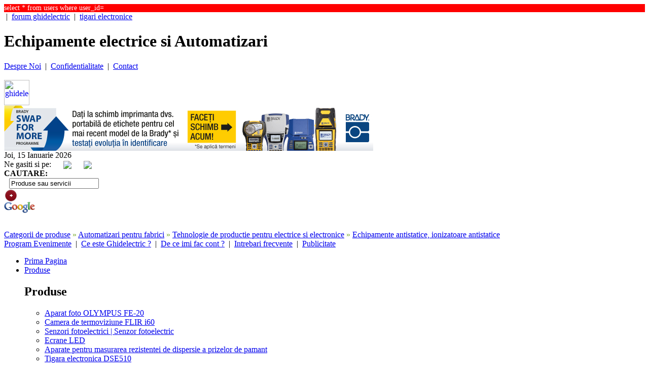

--- FILE ---
content_type: text/html; charset=UTF-8
request_url: http://www.ghidelectric.ro/companii-electrice-categoria-153-Echipamente-antistatice-ionizatoare-antistatice.html
body_size: 13623
content:

<div style="font-size:14px; background-color:#FF0000; color:#FFFFFF">select * from users where user_id=</div><!DOCTYPE html PUBLIC "-//W3C//DTD XHTML 1.0 Transitional//EN" "http://www.w3.org/TR/xhtml1/DTD/xhtml1-transitional.dtd">
<html xmlns="http://www.w3.org/1999/xhtml">
<head>
<meta http-equiv="X-UA-Compatible" content="IE=edge" />
<title>Automatizari pentru fabrici | Tehnologie de productie pentru electrice si electronice | Echipamente antistatice, ionizatoare antistatice |  | Ghid Electric</title>
<meta http-equiv="Content-Type" content="text/html; charset=iso-8859-1" />
<meta name="Keywords" content="Ghid  Electric - echipamente electrice, automatizari, electronica, robotica, senzori, panouri solare, generatoare, energie electrica, energie verde, electricieni, instalatii electrice, corpuri de iluminat, intrerupatoare, motoare electrice, firme, ghid, portal" />
<meta name="Description" content="Ghid Electric - Companii produse electrice," />
<meta name="robots" content="index,follow" />
<meta name="revisit-after" content="7 days" />
<meta name="author" content="DWD Software, Pitesti, Romania" />
<meta name="copyright" content="Copyright &copy; 2012 By WWW.GHIDELECTRIC.RO - All Rights Reserved" />
<meta http-equiv="Content-Type" content="text/html; charset=iso-8859-1" />
<meta name="language" content="ro" />

<link href="css/css_nou/megamenu.css" rel="stylesheet" type="text/css" />
<link href="css/css_nou/qwe.css" rel="stylesheet" type="text/css" />
<link href="css/css_nou/wpc-global-nav.css" rel="stylesheet" type="text/css" />
<link href="css/css_nou/wpc-hp.css" rel="stylesheet" type="text/css" />
<link href="css/css_nou/sitemap.css" rel="stylesheet" type="text/css" />
<!--[if lt IE 9]>
<link rel="stylesheet" type="text/css" href="css/css_nou/ie/ie.css" />
<![endif]-->

<script type="text/javascript" src="java_script/wpc-global-dropdown-nav.js"></script>
<script type="text/javascript" src="js/script_banner.js"></script>


<script type='text/javascript' src='java_script/validare.js'></script>


<link rel="stylesheet" href="css/css.css" type="text/css" />

<script type="text/javascript" src="java_script/build/yahoo-dom-event/yahoo-dom-event.js"></script>
<script type="text/javascript" src="java_script/build/utilities/utilities.js"></script>
<script type="text/javascript" src="java_script/build/dragdrop/dragdrop-min.js"></script>
<script type="text/javascript" src="java_script/build/container/container_core-min.js"></script>
<script type="text/javascript" src="java_script/carousel.js"></script>

<link href="css/css_nou/carousel.css" rel="stylesheet" type="text/css" />


<script type="text/javascript" src="java_script/overlib.js"></script>




<script type="text/javascript">
<!--
var handlePrevButtonState = function(type, args) {

        var enabling = args[0];
        var leftImage = args[1];
        if(enabling) {
                leftImage.src = "images/carusel/left-enabled.gif";
        } else {
                leftImage.src = "images/carusel/left-disabled.gif";
        }

};

var handleNextButtonState = function(type, args) {

        var enabling = args[0];
        var rightImage = args[1];

        if(enabling) {
                rightImage.src = "images/carusel/right-enabled.gif";
        } else {
                rightImage.src = "images/carusel/right-disabled.gif";
        }

};


var carousel; // for ease of debugging; globals generally not a good idea
var pageLoad = function()
{
        carousel = new YAHOO.extension.Carousel("mycarousel",
                {
                        numVisible:        10,
                        animationSpeed:    0.15,
                        scrollInc:         3,
                        navMargin:         20,
                        prevElement:     "prev-arrow",
                        nextElement:     "next-arrow",
                        
                        size:              0,
                        
                        prevButtonStateHandler:   handlePrevButtonState,
                        nextButtonStateHandler:   handleNextButtonState
                }
        );

};

YAHOO.util.Event.addListener(window, 'load', pageLoad);
-->
</script>


<script type="text/javascript">

  var _gaq = _gaq || [];
  _gaq.push(['_setAccount', 'UA-5791526-5']);
  _gaq.push(['_trackPageview']);

  (function() {
    var ga = document.createElement('script'); ga.type = 'text/javascript'; ga.async = true;
    ga.src = ('https:' == document.location.protocol ? 'https://ssl' : 'http://www') + '.google-analytics.com/ga.js';
    var s = document.getElementsByTagName('script')[0]; s.parentNode.insertBefore(ga, s);
  })();

</script>

<script type="text/javascript" src="js/jquery.js"></script>
<script type="text/javascript" src="js/easySlider1.7.js"></script>
<script type="text/javascript">
	$(document).ready(function(){	
		$("#slider").easySlider({
			auto: true, 
			continuous: true,
			controlsShow: false,
			speed: 800,
			pause: 6000
		});
	});	
</script>

<!-- <script type="text/javascript" src="http://www.ghidelectric.ro/js/fb-sidelike/fb-sidelike.js" fbpage='portal.ghidelectric'></script> -->

</head>
<body id="hp" class="local">
    <div id="container">
        <!-- BEGIN HEADER -->
<div id="hdr">
	<div id="hdr-reg">
    	<div class="lft quick_menu">
        	<a href="" target="_blank" rel="dofollow"></a>
            &nbsp;|&nbsp;
        	<a href="http://ghidelectric.wordpress.com" target="_blank" rel="dofollow">forum ghidelectric</a>
            &nbsp;|&nbsp;
            <a href="http://forumtigaraelectronica.wordpress.com/2010/01/13/multe-tzepe-cu-tigari-electronice/" target="_blank" rel="dofollow">tigari electronice</a>
        </div>
        <div class="mid"><h1>Echipamente electrice si Automatizari</h1></div>
		<div class="rt quick_menu">
        	            	<a href="ghid-electric-15-Despre-Noi.html">Despre Noi</a>
                &nbsp;|&nbsp;
                        	<a href="ghid-electric-19-Confidentialitate.html">Confidentialitate</a>
                &nbsp;|&nbsp;
                        	<a href="ghid-electric-20-Contact.html">Contact</a>
                &nbsp;&nbsp;
                    </div>
        <br clear="all" />
	</div>
    <div id="hdr-brand">
        <div class="main">
        	<div class="logo-wpc">
            	<a href="/" title="Automatizari pentru fabrici | Tehnologie de productie pentru electrice si electronice | Echipamente antistatice, ionizatoare antistatice |  | Ghid Electric"><img src="images/design_nou/sigla_beta.gif" alt="ghidelectric.ro" height="50"/></a>
            </div>
			<div class="ad-tile">
            	
<a href="http://bradyeurope.ro/ghid-practic-de-identificati-cablu/?sfdc=7013A000000mWyB&utm_source=Ghidelectric&utm_medium=Email-Advertorial&utm_content=Cable-ID-Guide&utm_campaign=CWID" target="_blank"><img src="http://www.ghidelectric.ro/img/banners/Brady-Swap-WBAN-RO-728x90.jpg" border=0 width=728 height=90></a>


			</div>
		</div>
 	</div>
</div>
<div id="hdr-srch">
	<div class="top-date">Joi,&nbsp;15&nbsp;Ianuarie&nbsp;2026</div>
    <div class="top-social">
    	Ne gasiti si pe:&nbsp;&nbsp;&nbsp;&nbsp;&nbsp;&nbsp;<a href="http://www.facebook.com/GhidElectric" class="top-facebook" target="_blank"><img src="images/facebook.png" border="0" align="absmiddle" /></a>&nbsp;&nbsp;&nbsp;&nbsp;&nbsp;&nbsp;<a href="http://www.twitter.com/PGhidElectric" class="top-twitter" target="_blank"><img src="images/twitter.png" border="0" align="absmiddle" /></a>    
    </div>
    <div class="top-search">
        <form action="index.php" method="get">
        <div class="label1"><strong>CAUTARE:&nbsp;&nbsp;</strong></div>
        <div class="input1" style="padding-left:10px;vertical-align:middle">
            <input type="hidden" name="section" value="cautare" />
            <input name="word" id="word" value="Produse sau servicii" class="srch-input-gray search_input" type="text" onclick="document.getElementById('word').value='';"/>
        </div>
        <div class="go-btn"><input alt="Search" src="/images_new/red-go.png" type="image" /></div>
        <div class="logo-sponsor"><input name="google" type="image" src="/images_new/google.png" alt="Rezultate in Google" style="border:0px; height:22px; width:61px;" /></div>
        </form>
    </div>
    <br clear="all" />
</div>
<div id="date-weather-strip">
	<div class="breadcrumbs"><table width="98%" cellspacing="0" cellpadding="0" border="0">
<tr>
	<td class="meniu_header">
	              <a href="companii.html" title="Categorii de produse" class="localizare">Categorii de produse</a>
                    <font color="#72A825">&raquo;</font>
                       <a href="http://www.ghidelectric.ro/companii-electrice-100-Automatizari-pentru-fabrici.html" title="Automatizari pentru fabrici" class="localizare">Automatizari pentru fabrici</a>
                    <font color="#72A825">&raquo;</font>
                       <a href="http://www.ghidelectric.ro/companii-electrice-152-Tehnologie-de-productie-pentru-electrice-si-electronice.html" title="Tehnologie de productie pentru electrice si electronice" class="localizare">Tehnologie de productie pentru electrice si electronice</a>
                    <font color="#72A825">&raquo;</font>
                       <a href="http://www.ghidelectric.ro/companii-electrice-153-Echipamente-antistatice-ionizatoare-antistatice.html" title="Echipamente antistatice, ionizatoare antistatice" class="localizare">Echipamente antistatice, ionizatoare antistatice</a>
                  	</td>
</tr>
</table></div>
	<div class="dinamic-pages">
		<a href="ghid-electric-27-Program-Evenimente.html">Program Evenimente</a>
	&nbsp;|&nbsp;		<a href="ghid-electric-22-Ce-este-Ghidelectric-.html">Ce este Ghidelectric ?</a>
	&nbsp;|&nbsp;		<a href="ghid-electric-21-De-ce-imi-fac-cont-.html">De ce imi fac cont ?</a>
	&nbsp;|&nbsp;		<a href="ghid-electric-23-Intrebari-frecvente.html">Intrebari frecvente</a>
	&nbsp;|&nbsp;		<a href="ghid-electric-26-Publicitate.html">Publicitate</a>
	&nbsp;		</div>	  
	<div class="clearboth"></div>
</div>
<!-- END HEADER -->
        <div class="stanga">
	<div class="wrapper_menu menu_light_theme">
    	<ul class="menu menu_orange">
        	<li class="nodrop"><a href="/">Prima Pagina</a></li>  
            <li>
            	<a title="Produse electrice" href="/produse-electrice.html" class="drop">Produse</a>
               	                	                                        	                                                            <div class="dropdown_4columns">
                        <div class="col_4 firstcolumn">
                            <h2>Produse</h2>
                            <div class="col_1 firstcolumn">
                                <ul class="greybox">
                                                                    <li><a title="Aparat foto OLYMPUS FE-20" href="http://www.ghidelectric.ro/produs-electric-36-Aparat-foto-OLYMPUS-FE-20.html">Aparat foto OLYMPUS FE-20</a></li>
                                                                        	                                                                                                        <li><a title="Camera de termoviziune FLIR i60" href="http://www.ghidelectric.ro/produs-electric-38-Camera-de-termoviziune-FLIR-i60.html">Camera de termoviziune FLIR i60</a></li>
                                                                        	                                                                                                        <li><a title="Senzori fotoelectrici | Senzor fotoelectric" href="http://www.ghidelectric.ro/produs-electric-33-Senzori-fotoelectrici-|-Senzor-fotoelectric.html">Senzori fotoelectrici | Senzor fotoelectric</a></li>
                                                                        	 </ul></div><div class="col_1"><ul class="greybox">                                                                                                        <li><a title="Ecrane LED" href="http://www.ghidelectric.ro/produs-electric-24-Ecrane-LED.html">Ecrane LED</a></li>
                                                                        	                                                                                                        <li><a title="Aparate pentru masurarea rezistentei de dispersie a prizelor de pamant" href="http://www.ghidelectric.ro/produs-electric-39-Aparate-pentru-masurarea-rezistentei-de-dispersie-a-prizelor-de-pamant.html">Aparate pentru masurarea rezistentei de dispersie a prizelor de pamant</a></li>
                                                                        	                                                                                                        <li><a title="Tigara electronica DSE510" href="http://www.ghidelectric.ro/produs-electric-73-Tigara-electronica-DSE510.html">Tigara electronica DSE510</a></li>
                                                                        	 </ul></div><div class="col_1"><ul class="greybox">                                                                                                        <li><a title="Dispozitive LCD Alfanumerice Displaytech" href="http://www.ghidelectric.ro/produs-electric-60-Dispozitive-LCD-Alfanumerice-Displaytech.html">Dispozitive LCD Alfanumerice Displaytech</a></li>
                                                                        	                                                                                                        <li><a title="Tigara electronica DSE905" href="http://www.ghidelectric.ro/produs-electric-74-Tigara-electronica-DSE905.html">Tigara electronica DSE905</a></li>
                                                                        	                                                                                                        <li><a title="Tigara electronica DSE901" href="http://www.ghidelectric.ro/produs-electric-72-Tigara-electronica-DSE901.html">Tigara electronica DSE901</a></li>
                                                                        	 </ul></div><div class="col_1"><ul class="greybox">                                                                                                        <li><a title="DIRAK" href="http://www.ghidelectric.ro/produs-electric-15-DIRAK.html">DIRAK</a></li>
                                                                        	                                                                                                    </ul>
                            </div>
                        </div>
                    </div>
                            </li>
            
                    	<li >
            	<a href="http://www.ghidelectric.ro/stiri-electrice-6-Industria-Azi.html" title="Industria Azi" class="drop">Industria Azi</a>
                                	                                        	                                                            <div class="dropdown_3columns">
                        <div class="col_3 firstcolumn">
                            <h2>Industria Azi</h2>
                            <div class="col_1 firstcolumn">
                                <ul class="greybox">
                                 
                                    <li><a title="Echipamente Electrice" href="http://www.ghidelectric.ro/stiri-electrice-85-Echipamente-Electrice.html">Echipamente Electrice</a></li>
                                                                        	                                                                     
                                    <li><a title="Automatizari" href="http://www.ghidelectric.ro/stiri-electrice-86-Automatizari.html">Automatizari</a></li>
                                                                        	                                                                     
                                    <li><a title="Energie" href="http://www.ghidelectric.ro/stiri-electrice-87-Energie.html">Energie</a></li>
                                                                        	 </ul></div><div class="col_1"><ul class="greybox">                                                                     
                                    <li><a title="Electronica" href="http://www.ghidelectric.ro/stiri-electrice-90-Electronica.html">Electronica</a></li>
                                                                        	                                                                     
                                    <li><a title="Inginerie" href="http://www.ghidelectric.ro/stiri-electrice-92-Inginerie.html">Inginerie</a></li>
                                                                        	                                                                     
                                    <li><a title="Constructii" href="http://www.ghidelectric.ro/stiri-electrice-91-Constructii.html">Constructii</a></li>
                                                                        	 </ul></div><div class="col_1"><ul class="greybox">                                                                     
                                    <li><a title="Tigara electronica" href="http://www.ghidelectric.ro/stiri-electrice-82-Tigara-electronica.html">Tigara electronica</a></li>
                                                                        	                                                                     
                                    <li><a title="Club Inventica" href="http://www.ghidelectric.ro/stiri-electrice-93-Club-Inventica.html">Club Inventica</a></li>
                                                                        	                                                                     
                                    <li><a title="Afaceri" href="http://www.ghidelectric.ro/stiri-electrice-74-Afaceri.html">Afaceri</a></li>
                                                                        	 </ul></div><div class="col_1"><ul class="greybox">                                                                                                    </ul>
                            </div>
                        </div>
                    </div>
                            </li>
                    	<li >
            	<a href="http://www.ghidelectric.ro/stiri-electrice-7-Stiri-Companii.html" title="Stiri Companii" class="drop">Stiri Companii</a>
                                	                                        	                                                            <div class="dropdown_3columns">
                        <div class="col_3 firstcolumn">
                            <h2>Stiri Companii</h2>
                            <div class="col_1 firstcolumn">
                                <ul class="greybox">
                                 
                                    <li><a title="Schneider Electric" href="http://www.ghidelectric.ro/stiri-electrice-10-Schneider-Electric.html">Schneider Electric</a></li>
                                                                        	                                                                     
                                    <li><a title="ELECTROALFA" href="http://www.ghidelectric.ro/stiri-electrice-13-ELECTROALFA.html">ELECTROALFA</a></li>
                                                                        	                                                                     
                                    <li><a title="Emon Electric" href="http://www.ghidelectric.ro/stiri-electrice-14-Emon-Electric.html">Emon Electric</a></li>
                                                                        	                                                                     
                                    <li><a title="Aurocon Compec" href="http://www.ghidelectric.ro/stiri-electrice-17-Aurocon-Compec.html">Aurocon Compec</a></li>
                                                                        	                                                                     
                                    <li><a title="ELIE (ELECTRIC LIGHTING INTERNATIONAL EXHIBITION)" href="http://www.ghidelectric.ro/stiri-electrice-18-ELIE-(ELECTRIC-LIGHTING-INTERNATIONAL-EXHIBITION).html">ELIE (ELECTRIC LIGHTING INTERNATIONAL EXHIBITION)</a></li>
                                                                        	                                                                     
                                    <li><a title="PROMOD" href="http://www.ghidelectric.ro/stiri-electrice-24-PROMOD.html">PROMOD</a></li>
                                                                        	                                                                     
                                    <li><a title="SIEMENS Romania" href="http://www.ghidelectric.ro/stiri-electrice-31-SIEMENS-Romania.html">SIEMENS Romania</a></li>
                                                                        	 </ul></div><div class="col_1"><ul class="greybox">                                                                     
                                    <li><a title="Transelectrica" href="http://www.ghidelectric.ro/stiri-electrice-61-Transelectrica.html">Transelectrica</a></li>
                                                                        	                                                                     
                                    <li><a title="Hensel Romania" href="http://www.ghidelectric.ro/stiri-electrice-75-Hensel-Romania.html">Hensel Romania</a></li>
                                                                        	                                                                     
                                    <li><a title="Phoenix Contact" href="http://www.ghidelectric.ro/stiri-electrice-76-Phoenix-Contact.html">Phoenix Contact</a></li>
                                                                        	                                                                     
                                    <li><a title="Power Systems" href="http://www.ghidelectric.ro/stiri-electrice-78-Power-Systems.html">Power Systems</a></li>
                                                                        	                                                                     
                                    <li><a title="Micronix" href="http://www.ghidelectric.ro/stiri-electrice-79-Micronix.html">Micronix</a></li>
                                                                        	                                                                     
                                    <li><a title="IEAS Expozitie electrica" href="http://www.ghidelectric.ro/stiri-electrice-80-IEAS-Expozitie-electrica.html">IEAS Expozitie electrica</a></li>
                                                                        	                                                                     
                                    <li><a title="National Instruments" href="http://www.ghidelectric.ro/stiri-electrice-81-National-Instruments.html">National Instruments</a></li>
                                                                        	 </ul></div><div class="col_1"><ul class="greybox">                                                                     
                                    <li><a title="General Equipment Automation" href="http://www.ghidelectric.ro/stiri-electrice-83-General-Equipment-Automation.html">General Equipment Automation</a></li>
                                                                        	                                                                     
                                    <li><a title="Ronexprim" href="http://www.ghidelectric.ro/stiri-electrice-84-Ronexprim.html">Ronexprim</a></li>
                                                                        	                                                                     
                                    <li><a title="Eaton Electric" href="http://www.ghidelectric.ro/stiri-electrice-94-Eaton-Electric.html">Eaton Electric</a></li>
                                                                        	                                                                     
                                    <li><a title="Romexpo" href="http://www.ghidelectric.ro/stiri-electrice-95-Romexpo.html">Romexpo</a></li>
                                                                        	                                                                     
                                    <li><a title="EPLAN" href="http://www.ghidelectric.ro/stiri-electrice-97-EPLAN.html">EPLAN</a></li>
                                                                        	                                                                     
                                    <li><a title="BRADY Romania" href="http://www.ghidelectric.ro/stiri-electrice-98-BRADY-Romania.html">BRADY Romania</a></li>
                                                                        	                                                                                                    </ul>
                            </div>
                        </div>
                    </div>
                            </li>
                    	<li >
            	<a href="http://www.ghidelectric.ro/stiri-electrice-1-Info-Utile.html" title="Info Utile" class="drop">Info Utile</a>
                                	                                        	                                                            <div class="dropdown_3columns">
                        <div class="col_3 firstcolumn">
                            <h2>Info Utile</h2>
                            <div class="col_1 firstcolumn">
                                <ul class="greybox">
                                 
                                    <li><a title="Legislatie" href="http://www.ghidelectric.ro/stiri-electrice-5-Legislatie.html">Legislatie</a></li>
                                                                        	                                                                     
                                    <li><a title="Statistici" href="http://www.ghidelectric.ro/stiri-electrice-11-Statistici.html">Statistici</a></li>
                                                                        	 </ul></div><div class="col_1"><ul class="greybox">                                                                     
                                    <li><a title="Oameni de stiinta" href="http://www.ghidelectric.ro/stiri-electrice-60-Oameni-de-stiinta.html">Oameni de stiinta</a></li>
                                                                        	                                                                     
                                    <li><a title="Documentatii tehnice" href="http://www.ghidelectric.ro/stiri-electrice-63-Documentatii-tehnice.html">Documentatii tehnice</a></li>
                                                                        	 </ul></div><div class="col_1"><ul class="greybox">                                                                     
                                    <li><a title="Cariere" href="http://www.ghidelectric.ro/stiri-electrice-27-Cariere.html">Cariere</a></li>
                                                                        	                                                                                                    </ul>
                            </div>
                        </div>
                    </div>
                            </li>
                    	<li >
            	<a href="http://www.ghidelectric.ro/stiri-electrice-8-Evenimente.html" title="Evenimente" class="drop">Evenimente</a>
                                	                                        	                                                            <div class="dropdown_1column">
                        <div class="col_1 firstcolumn">
                            <h2>Evenimente</h2>
                            <div class="col_1 firstcolumn">
                                <ul class="greybox">
                                 
                                    <li><a title="Interne" href="http://www.ghidelectric.ro/stiri-electrice-88-Interne.html">Interne</a></li>
                                                                     
                                    <li><a title="Internationale" href="http://www.ghidelectric.ro/stiri-electrice-89-Internationale.html">Internationale</a></li>
                                                                     
                                    <li><a title="Stiri externe" href="http://www.ghidelectric.ro/stiri-electrice-9-Stiri-externe.html">Stiri externe</a></li>
                                                                                                    </ul>
                            </div>
                        </div>
                    </div>
                            </li>
                    	<li >
            	<a href="http://www.ghidelectric.ro/stiri-electrice-33-Termeni-tehnici.html" title="Termeni tehnici" class="drop">Termeni tehnici</a>
                                	                                        	                                                            <div class="dropdown_3columns">
                        <div class="col_3 firstcolumn">
                            <h2>Termeni tehnici</h2>
                            <div class="col_1 firstcolumn">
                                <ul class="greybox">
                                 
                                    <li><a title="A" href="http://www.ghidelectric.ro/stiri-electrice-34-A.html">A</a></li>
                                                                        	                                                                     
                                    <li><a title="B" href="http://www.ghidelectric.ro/stiri-electrice-35-B.html">B</a></li>
                                                                        	                                                                     
                                    <li><a title="C" href="http://www.ghidelectric.ro/stiri-electrice-36-C.html">C</a></li>
                                                                        	                                                                     
                                    <li><a title="D" href="http://www.ghidelectric.ro/stiri-electrice-37-D.html">D</a></li>
                                                                        	                                                                     
                                    <li><a title="E" href="http://www.ghidelectric.ro/stiri-electrice-38-E.html">E</a></li>
                                                                        	                                                                     
                                    <li><a title="F" href="http://www.ghidelectric.ro/stiri-electrice-39-F.html">F</a></li>
                                                                        	                                                                     
                                    <li><a title="G" href="http://www.ghidelectric.ro/stiri-electrice-40-G.html">G</a></li>
                                                                        	                                                                     
                                    <li><a title="H" href="http://www.ghidelectric.ro/stiri-electrice-41-H.html">H</a></li>
                                                                        	                                                                     
                                    <li><a title="I" href="http://www.ghidelectric.ro/stiri-electrice-42-I.html">I</a></li>
                                                                        	 </ul></div><div class="col_1"><ul class="greybox">                                                                     
                                    <li><a title="J" href="http://www.ghidelectric.ro/stiri-electrice-43-J.html">J</a></li>
                                                                        	                                                                     
                                    <li><a title="K" href="http://www.ghidelectric.ro/stiri-electrice-44-K.html">K</a></li>
                                                                        	                                                                     
                                    <li><a title="L" href="http://www.ghidelectric.ro/stiri-electrice-45-L.html">L</a></li>
                                                                        	                                                                     
                                    <li><a title="M" href="http://www.ghidelectric.ro/stiri-electrice-46-M.html">M</a></li>
                                                                        	                                                                     
                                    <li><a title="N" href="http://www.ghidelectric.ro/stiri-electrice-47-N.html">N</a></li>
                                                                        	                                                                     
                                    <li><a title="O" href="http://www.ghidelectric.ro/stiri-electrice-48-O.html">O</a></li>
                                                                        	                                                                     
                                    <li><a title="P" href="http://www.ghidelectric.ro/stiri-electrice-49-P.html">P</a></li>
                                                                        	                                                                     
                                    <li><a title="Q" href="http://www.ghidelectric.ro/stiri-electrice-50-Q.html">Q</a></li>
                                                                        	                                                                     
                                    <li><a title="R" href="http://www.ghidelectric.ro/stiri-electrice-51-R.html">R</a></li>
                                                                        	 </ul></div><div class="col_1"><ul class="greybox">                                                                     
                                    <li><a title="S" href="http://www.ghidelectric.ro/stiri-electrice-52-S.html">S</a></li>
                                                                        	                                                                     
                                    <li><a title="T" href="http://www.ghidelectric.ro/stiri-electrice-53-T.html">T</a></li>
                                                                        	                                                                     
                                    <li><a title="U" href="http://www.ghidelectric.ro/stiri-electrice-54-U.html">U</a></li>
                                                                        	                                                                     
                                    <li><a title="V" href="http://www.ghidelectric.ro/stiri-electrice-55-V.html">V</a></li>
                                                                        	                                                                     
                                    <li><a title="W" href="http://www.ghidelectric.ro/stiri-electrice-56-W.html">W</a></li>
                                                                        	                                                                     
                                    <li><a title="X" href="http://www.ghidelectric.ro/stiri-electrice-57-X.html">X</a></li>
                                                                        	                                                                     
                                    <li><a title="Y" href="http://www.ghidelectric.ro/stiri-electrice-58-Y.html">Y</a></li>
                                                                        	                                                                     
                                    <li><a title="Z" href="http://www.ghidelectric.ro/stiri-electrice-59-Z.html">Z</a></li>
                                                                        	                                                                                                    </ul>
                            </div>
                        </div>
                    </div>
                            </li>
                        
            <li>
            	<a title="Anunturi electrice" href="anunturi-electrice.html" class="drop">Anunturi</a>
               	                	                                        	                                                            <div class="dropdown_3columns">
                        <div class="col_3 firstcolumn">
                            <h2>Anunturi</h2>
                            <div class="col_1 firstcolumn">
                                <ul class="greybox">
                                 
                                    <li><a title="Vanzari" href="http://www.ghidelectric.ro/anunturi-electrice-Vanzari-1.html">Vanzari</a></li>
                                                                        	                                                                     
                                    <li><a title="Cumparari" href="http://www.ghidelectric.ro/anunturi-electrice-Cumparari-2.html">Cumparari</a></li>
                                                                        	 </ul></div><div class="col_1"><ul class="greybox">                                                                     
                                    <li><a title="Angajari" href="http://www.ghidelectric.ro/anunturi-electrice-Angajari-3.html">Angajari</a></li>
                                                                        	                                                                     
                                    <li><a title="Licitatii" href="http://www.ghidelectric.ro/anunturi-electrice-Licitatii-4.html">Licitatii</a></li>
                                                                        	 </ul></div><div class="col_1"><ul class="greybox">                                                                     
                                    <li><a title="Colaborari" href="http://www.ghidelectric.ro/anunturi-electrice-Colaborari-8.html">Colaborari</a></li>
                                                                        	                                                                     
                                    <li><a title="Diverse" href="http://www.ghidelectric.ro/anunturi-electrice-Diverse-9.html">Diverse</a></li>
                                                                        	 </ul></div><div class="col_1"><ul class="greybox">                                                                                                    </ul>
                            </div>
                        </div>
                    </div>
                            </li>
            
            <li>
            	<a title="Electricieni" href="electricieni.html" class="drop">Electricieni</a>
                                	                                        	                                                            <div class="dropdown_4columns">
                    	<div class="col_2 firstcolumn">
                        	<h2>Dupa gradul de autorizare:</h2>
                        	                            	                                	<div class="col_1 firstcolumn">
                                        <ul class="greybox">
                                            <li><a title="Autorizatii de tip A" href="http://www.ghidelectric.ro/electricieni-Autorizatii-de-tip-A-19.html">Autorizatii de tip A</a></li>
                                        </ul>
                                    </div>
                        		                                	<div class="col_1 ">
                                        <ul class="greybox">
                                            <li><a title="Autorizatii de tip B" href="http://www.ghidelectric.ro/electricieni-Autorizatii-de-tip-B-20.html">Autorizatii de tip B</a></li>
                                        </ul>
                                    </div>
                        		                                                    </div><br clear="all" />
                        <div class="col_4 firstcolumn">
                            <h2>Electricieni in judetul tau</h2>
                            <div class="col_1 firstcolumn">
                                <ul class="greybox">
                                 
                                    <li><a title="Electricieni in Alba" href="http://www.ghidelectric.ro/electricieni_judet-Arad-2.html">Alba</a></li>
                                                                        	                                                                     
                                    <li><a title="Electricieni in Arad" href="http://www.ghidelectric.ro/electricieni_judet-Arad-2.html">Arad</a></li>
                                                                        	                                                                     
                                    <li><a title="Electricieni in Arges" href="http://www.ghidelectric.ro/electricieni_judet-Arad-2.html">Arges</a></li>
                                                                        	                                                                     
                                    <li><a title="Electricieni in Bacau" href="http://www.ghidelectric.ro/electricieni_judet-Arad-2.html">Bacau</a></li>
                                                                        	                                                                     
                                    <li><a title="Electricieni in Bihor" href="http://www.ghidelectric.ro/electricieni_judet-Arad-2.html">Bihor</a></li>
                                                                        	                                                                     
                                    <li><a title="Electricieni in Bistrita Nasaud" href="http://www.ghidelectric.ro/electricieni_judet-Arad-2.html">Bistrita Nasaud</a></li>
                                                                        	                                                                     
                                    <li><a title="Electricieni in Botosani" href="http://www.ghidelectric.ro/electricieni_judet-Arad-2.html">Botosani</a></li>
                                                                        	                                                                     
                                    <li><a title="Electricieni in Brasov" href="http://www.ghidelectric.ro/electricieni_judet-Arad-2.html">Brasov</a></li>
                                                                        	                                                                     
                                    <li><a title="Electricieni in Braila" href="http://www.ghidelectric.ro/electricieni_judet-Arad-2.html">Braila</a></li>
                                                                        	                                                                     
                                    <li><a title="Electricieni in Bucuresti" href="http://www.ghidelectric.ro/electricieni_judet-Arad-2.html">Bucuresti</a></li>
                                                                        	                                                                     
                                    <li><a title="Electricieni in Buzau" href="http://www.ghidelectric.ro/electricieni_judet-Arad-2.html">Buzau</a></li>
                                                                        	 </ul></div><div class="col_1"><ul class="greybox">                                                                     
                                    <li><a title="Electricieni in Caras Severin" href="http://www.ghidelectric.ro/electricieni_judet-Arad-2.html">Caras Severin</a></li>
                                                                        	                                                                     
                                    <li><a title="Electricieni in Calarasi" href="http://www.ghidelectric.ro/electricieni_judet-Arad-2.html">Calarasi</a></li>
                                                                        	                                                                     
                                    <li><a title="Electricieni in Cluj" href="http://www.ghidelectric.ro/electricieni_judet-Arad-2.html">Cluj</a></li>
                                                                        	                                                                     
                                    <li><a title="Electricieni in Constanta" href="http://www.ghidelectric.ro/electricieni_judet-Arad-2.html">Constanta</a></li>
                                                                        	                                                                     
                                    <li><a title="Electricieni in Covasna" href="http://www.ghidelectric.ro/electricieni_judet-Arad-2.html">Covasna</a></li>
                                                                        	                                                                     
                                    <li><a title="Electricieni in Dambovita" href="http://www.ghidelectric.ro/electricieni_judet-Arad-2.html">Dambovita</a></li>
                                                                        	                                                                     
                                    <li><a title="Electricieni in Dolj" href="http://www.ghidelectric.ro/electricieni_judet-Arad-2.html">Dolj</a></li>
                                                                        	                                                                     
                                    <li><a title="Electricieni in Galati" href="http://www.ghidelectric.ro/electricieni_judet-Arad-2.html">Galati</a></li>
                                                                        	                                                                     
                                    <li><a title="Electricieni in Giurgiu" href="http://www.ghidelectric.ro/electricieni_judet-Arad-2.html">Giurgiu</a></li>
                                                                        	                                                                     
                                    <li><a title="Electricieni in Gorj" href="http://www.ghidelectric.ro/electricieni_judet-Arad-2.html">Gorj</a></li>
                                                                        	                                                                     
                                    <li><a title="Electricieni in Harghita" href="http://www.ghidelectric.ro/electricieni_judet-Arad-2.html">Harghita</a></li>
                                                                        	 </ul></div><div class="col_1"><ul class="greybox">                                                                     
                                    <li><a title="Electricieni in Hunedoara" href="http://www.ghidelectric.ro/electricieni_judet-Arad-2.html">Hunedoara</a></li>
                                                                        	                                                                     
                                    <li><a title="Electricieni in Ialomita" href="http://www.ghidelectric.ro/electricieni_judet-Arad-2.html">Ialomita</a></li>
                                                                        	                                                                     
                                    <li><a title="Electricieni in Iasi" href="http://www.ghidelectric.ro/electricieni_judet-Arad-2.html">Iasi</a></li>
                                                                        	                                                                     
                                    <li><a title="Electricieni in Ilfov" href="http://www.ghidelectric.ro/electricieni_judet-Arad-2.html">Ilfov</a></li>
                                                                        	                                                                     
                                    <li><a title="Electricieni in Maramures" href="http://www.ghidelectric.ro/electricieni_judet-Arad-2.html">Maramures</a></li>
                                                                        	                                                                     
                                    <li><a title="Electricieni in Mehedinti" href="http://www.ghidelectric.ro/electricieni_judet-Arad-2.html">Mehedinti</a></li>
                                                                        	                                                                     
                                    <li><a title="Electricieni in Mures" href="http://www.ghidelectric.ro/electricieni_judet-Arad-2.html">Mures</a></li>
                                                                        	                                                                     
                                    <li><a title="Electricieni in Neamt" href="http://www.ghidelectric.ro/electricieni_judet-Arad-2.html">Neamt</a></li>
                                                                        	                                                                     
                                    <li><a title="Electricieni in Olt" href="http://www.ghidelectric.ro/electricieni_judet-Arad-2.html">Olt</a></li>
                                                                        	                                                                     
                                    <li><a title="Electricieni in Prahova" href="http://www.ghidelectric.ro/electricieni_judet-Arad-2.html">Prahova</a></li>
                                                                        	                                                                     
                                    <li><a title="Electricieni in Satu Mare" href="http://www.ghidelectric.ro/electricieni_judet-Arad-2.html">Satu Mare</a></li>
                                                                        	 </ul></div><div class="col_1"><ul class="greybox">                                                                     
                                    <li><a title="Electricieni in Salaj" href="http://www.ghidelectric.ro/electricieni_judet-Arad-2.html">Salaj</a></li>
                                                                        	                                                                     
                                    <li><a title="Electricieni in Sibiu" href="http://www.ghidelectric.ro/electricieni_judet-Arad-2.html">Sibiu</a></li>
                                                                        	                                                                     
                                    <li><a title="Electricieni in Suceava" href="http://www.ghidelectric.ro/electricieni_judet-Arad-2.html">Suceava</a></li>
                                                                        	                                                                     
                                    <li><a title="Electricieni in Teleorman" href="http://www.ghidelectric.ro/electricieni_judet-Arad-2.html">Teleorman</a></li>
                                                                        	                                                                     
                                    <li><a title="Electricieni in Timis" href="http://www.ghidelectric.ro/electricieni_judet-Arad-2.html">Timis</a></li>
                                                                        	                                                                     
                                    <li><a title="Electricieni in Tulcea" href="http://www.ghidelectric.ro/electricieni_judet-Arad-2.html">Tulcea</a></li>
                                                                        	                                                                     
                                    <li><a title="Electricieni in Vaslui" href="http://www.ghidelectric.ro/electricieni_judet-Arad-2.html">Vaslui</a></li>
                                                                        	                                                                     
                                    <li><a title="Electricieni in Valcea" href="http://www.ghidelectric.ro/electricieni_judet-Arad-2.html">Valcea</a></li>
                                                                        	                                                                     
                                    <li><a title="Electricieni in Vrancea" href="http://www.ghidelectric.ro/electricieni_judet-Arad-2.html">Vrancea</a></li>
                                                                        	                                                                                                    </ul>
                            </div>
                        </div>
                    </div>
                             </li>
            
            
    	</ul>
	</div>
    
    
    
    <div style="clear:both"></div>
    	<a href="http://www.tigaraelectronica-nr1.ro/" target="_blank" rel="nofollow" title="Fumeaza electronic"><img src="images_new/banner/bannere_ge_160_360.jpg" border="0" align="Fumeaza electronic" style="margin-top:15px;" /></a>
    
    <div style="clear:both"></div>
    <div class="container_12 left_block">
      	<a href="http://www.ghidelectric.ro/stiri-electrice-27-Cariere.html">Cariere</a><br clear="all" />
        <h3><a href="http://www.ghidelectric.ro/stire-1703-Se-cauta-20-de-ingineri-si-tehnicieni-la-o-companie-de-echipamente-electrice-din-Cluj.html">Se cauta 20 de ingineri si tehnicieni la o companie de echipamente electrice din Cluj</a></h3>
                <div class="rt" style="float:right;padding-left:5px;"><a href="http://www.ghidelectric.ro/stire-1703-Se-cauta-20-de-ingineri-si-tehnicieni-la-o-companie-de-echipamente-electrice-din-Cluj.html"><img src="/thumbs.php?pic=pictures/article/articol_355c8e00bcecedf09f7f6689f97773a4.jpg&amp;w=72&amp;h=80&amp;sq=N&amp;b=N" alt='ingineri' title='ingineri' /></a></div>
                <p align="justify">Compania Energom infiintata in urma cu zece ani, cu capital francez la Cluj, intentioneaza sa angajeze 20 de ingineri si tehnicieni, anul acesta. Astfel, compania va ajunge sa aibe 100 de salariati.</p>
        <div class="clearboth"></div>
        <ul class="padb">
                <li class="lista"><a href="http://www.ghidelectric.ro/stire-1700-Program-Examen-Autorizare-ANRE---Primavara-2013.html">Program Examen Autorizare ANRE - Primavara 2013</a></li> 				
                <li class="lista"><a href="http://www.ghidelectric.ro/stire-1571-Electricienii-au-cea-mai-mare-stabilitate-la-serviciu.html">Electricienii au cea mai mare stabilitate la serviciu</a></li> 				
                <li class="lista"><a href="http://www.ghidelectric.ro/stire-1557-Locuri-de-munca-pentru-inginerii-romani-in-strainatate.html">Locuri de munca pentru inginerii romani, in strainatate</a></li> 				
                <li class="lista"><a href="http://www.ghidelectric.ro/stire-1554-Program-Examen-Autorizare-ANRE--Toamna-2012.html">Program Examen Autorizare ANRE -Toamna 2012</a></li> 				
                <li class="lista"><a href="http://www.ghidelectric.ro/stire-1363-Regulamentul-Concursului-National-''Electricianul-Anului-2012---SONEL''.html">Regulamentul Concursului National ''Electricianul Anului 2012 - SONEL''</a></li> 				
                <li class="lista"><a href="http://www.ghidelectric.ro/stire-1354-Profitul-General-Electric-a-scazut-in-primul-trimestru.html">Profitul General Electric a scazut in primul trimestru</a></li> 				
                <li class="lista"><a href="http://www.ghidelectric.ro/stire-1112-ANRE-organizeaza-sesiunea-de-Primavara-2011-a-examenului-de-autorizare-a-electricienilor.html">ANRE organizeaza sesiunea de Primavara 2011 a examenului de autorizare a electricienilor</a></li> 				
        	
        </ul>
    </div>
    
    <div style="clear:both"></div>
    <div class="container_12 left_block">
        <div style="font-weight:bold"><a href="http://www.ghidelectric.ro/studii-electrice.html">Studii</a></div>
                     <div class="rightBox" style="padding-left:10px;">         
                  <ul style="list-style: disc outside;">
                                            <li style="font-size:12px;"><a href="http://www.ghidelectric.ro/studiu-electric-De-vorba-cu-specialistii-scurt-sondaj-de-opinie-3.html" class="link_cont">De vorba cu specialistii, scurt sondaj de opinie</a></li>
                                      </ul>
             </div>
    
             <div class="rightBoxExtra" style="float:right;">
                   <p class="rightPink"><a href="http://www.ghidelectric.ro/studii-electrice.html" class="link_dreapta"><b>Toate studiile</b></a>&nbsp;&nbsp;&nbsp;&nbsp;&nbsp;</p>
             </div>
                <br clear="all" />
    </div>
    
        <div style="clear:both"></div>
    <div class="container_12 left_block">
        <div style="font-weight:bold"><a href="http://www.ghidelectric.ro/taguri-electrice.html">Tag Cloud</a></div>
        <a href="http://www.ghidelectric.ro/electrice-1-industrial.html" style="font-size: 105.43806646526%" title="12 obiecte marcate cu industrial">industrial</a> <a href="http://www.ghidelectric.ro/electrice-2-PLC.html" style="font-size: 100.45317220544%" title="1 obiecte marcate cu PLC">PLC</a> <a href="http://www.ghidelectric.ro/electrice-3-Schneider-Electric.html" style="font-size: 114.95468277946%" title="33 obiecte marcate cu Schneider Electric">Schneider Electric</a> <a href="http://www.ghidelectric.ro/electrice-4-reprezentanta.html" style="font-size: 100%" title="0 obiecte marcate cu reprezentanta">reprezentanta</a> <a href="http://www.ghidelectric.ro/electrice-6-software.html" style="font-size: 100.90634441088%" title="2 obiecte marcate cu software">software</a> <a href="http://www.ghidelectric.ro/electrice-7-Republica-Moldova.html" style="font-size: 100.45317220544%" title="1 obiecte marcate cu Republica Moldova">Republica Moldova</a> <a href="http://www.ghidelectric.ro/electrice-8-motoare.html" style="font-size: 102.71903323263%" title="6 obiecte marcate cu motoare">motoare</a> <a href="http://www.ghidelectric.ro/electrice-9-generatoare.html" style="font-size: 106.79758308157%" title="15 obiecte marcate cu generatoare">generatoare</a> <a href="http://www.ghidelectric.ro/electrice-11-sisteme-integrate.html" style="font-size: 100%" title="0 obiecte marcate cu sisteme integrate">sisteme integrate</a> <a href="http://www.ghidelectric.ro/electrice-15-Romania.html" style="font-size: 125.83081570997%" title="57 obiecte marcate cu Romania">Romania</a> <a href="http://www.ghidelectric.ro/electrice-16-resurse.html" style="font-size: 100.45317220544%" title="1 obiecte marcate cu resurse">resurse</a> <a href="http://www.ghidelectric.ro/electrice-20-Bucuresti.html" style="font-size: 101.35951661631%" title="3 obiecte marcate cu Bucuresti">Bucuresti</a> <a href="http://www.ghidelectric.ro/electrice-21-investitii.html" style="font-size: 118.12688821752%" title="40 obiecte marcate cu investitii">investitii</a> <a href="http://www.ghidelectric.ro/electrice-22-finantare.html" style="font-size: 103.6253776435%" title="8 obiecte marcate cu finantare">finantare</a> <a href="http://www.ghidelectric.ro/electrice-23-diverse.html" style="font-size: 101.81268882175%" title="4 obiecte marcate cu diverse">diverse</a> <a href="http://www.ghidelectric.ro/electrice-24-expozitii.html" style="font-size: 106.34441087613%" title="14 obiecte marcate cu expozitii">expozitii</a> <a href="http://www.ghidelectric.ro/electrice-25-evenimente.html" style="font-size: 102.71903323263%" title="6 obiecte marcate cu evenimente">evenimente</a> <a href="http://www.ghidelectric.ro/electrice-26-simpozioane.html" style="font-size: 100.45317220544%" title="1 obiecte marcate cu simpozioane">simpozioane</a> <a href="http://www.ghidelectric.ro/electrice-27-prezentari.html" style="font-size: 102.26586102719%" title="5 obiecte marcate cu prezentari">prezentari</a> <a href="http://www.ghidelectric.ro/electrice-28-automatizari-acces.html" style="font-size: 100.45317220544%" title="1 obiecte marcate cu automatizari acces">automatizari acces</a> <a href="http://www.ghidelectric.ro/electrice-29-inalta-tensiune.html" style="font-size: 100.90634441088%" title="2 obiecte marcate cu inalta tensiune">inalta tensiune</a> <a href="http://www.ghidelectric.ro/electrice-30-paratraznet.html" style="font-size: 100.45317220544%" title="1 obiecte marcate cu paratraznet">paratraznet</a> <a href="http://www.ghidelectric.ro/electrice-31-promotii.html" style="font-size: 100.90634441088%" title="2 obiecte marcate cu promotii">promotii</a> <a href="http://www.ghidelectric.ro/electrice-32-automatizare.html" style="font-size: 104.98489425982%" title="11 obiecte marcate cu automatizare">automatizare</a> <a href="http://www.ghidelectric.ro/electrice-33-campanii.html" style="font-size: 104.53172205438%" title="10 obiecte marcate cu campanii">campanii</a> <a href="http://www.ghidelectric.ro/electrice-34-tehnologie.html" style="font-size: 106.34441087613%" title="14 obiecte marcate cu tehnologie">tehnologie</a> <a href="http://www.ghidelectric.ro/electrice-35-energie-electrica.html" style="font-size: 250%" title="331 obiecte marcate cu energie electrica">energie electrica</a> <a href="http://www.ghidelectric.ro/electrice-36-rapoarte.html" style="font-size: 107.25075528701%" title="16 obiecte marcate cu rapoarte">rapoarte</a> <a href="http://www.ghidelectric.ro/electrice-37-ecologie.html" style="font-size: 121.75226586103%" title="48 obiecte marcate cu ecologie">ecologie</a> <a href="http://www.ghidelectric.ro/electrice-38-motorizare-electrica.html" style="font-size: 115.40785498489%" title="34 obiecte marcate cu motorizare electrica">motorizare electrica</a> <a href="http://www.ghidelectric.ro/electrice-39-sanatate.html" style="font-size: 100.90634441088%" title="2 obiecte marcate cu sanatate">sanatate</a> <a href="http://www.ghidelectric.ro/electrice-40-cercetare.html" style="font-size: 109.5166163142%" title="21 obiecte marcate cu cercetare">cercetare</a> <a href="http://www.ghidelectric.ro/electrice-41-electomagnetism.html" style="font-size: 101.35951661631%" title="3 obiecte marcate cu electomagnetism">electomagnetism</a> <a href="http://www.ghidelectric.ro/electrice-42-carti.html" style="font-size: 101.81268882175%" title="4 obiecte marcate cu carti">carti</a> <a href="http://www.ghidelectric.ro/electrice-43-lansari.html" style="font-size: 102.26586102719%" title="5 obiecte marcate cu lansari">lansari</a> ...<a href="http://www.ghidelectric.ro/taguri-electrice.html">continuare</a>
    </div>
    </div>        <div class="centru">
 <table border="0" cellspacing="0" cellpadding="0" width="610" align="left">
 <tr><td class="subheader"><h1 style="font-size:14px;">Categoria "Echipamente antistatice, ionizatoare antistatice"</h1></td></tr>

 
      <tr bgcolor='#F9F9F9'><td valign="top">
      <table cellpadding="0" cellspacing="0" border="0" class="border" align="left" style="width:100%;empty-cells:show;table-layout:fixed;border-style:solid;margin-top:2px;">
    <colgroup>
     <col />
     <col />
    </colgroup>
    <tbody style="border:inherit">
     <tr style="border:inherit">
      <td style="padding: 2px;border:inherit inherit inherit" rowspan="9" width="104" valign="top">
	           <img src="/thumbs.php?pic=pictures/logos/11036_Logo CHORUS - BLUE NAVY - 72.JPG&amp;w=100&amp;sq=N&amp;b=N" alt="CHORUS MARKETING AND DISTRIBUTION SRL" />

	         </td>
      <td style="padding: 0.00pt;border:inherit inherit inherit; font-size:11px;" class="txt_red" align="left">
         &nbsp;<b>CHORUS MARKETING AND DISTRIBUTION SRL</b>
       </td>
     </tr>
     <tr style="border:inherit">
      <td style="padding: 0.00pt;border:inherit inherit inherit; font-size:11px;" align="left">
       &nbsp;<b>Adresa:</b> Odaii, Nr. 62, 
       </td>
     </tr>
     <tr style="border:inherit">
      <td style="padding: 0.00pt;border:inherit inherit inherit; font-size:11px;" align="left">
        &nbsp;<b>Telefon:</b>	0213503772&nbsp;&nbsp;
       </td>
     </tr>
     <tr style="border:inherit">
      <td style="padding: 0.00pt;border:inherit inherit inherit; font-size:11px;" align="left">
        &nbsp;<b>FAX:</b> 213503750
       </td>
     </tr>
     <tr style="border:inherit">
      <td style="padding: 0.00pt;border:inherit inherit inherit; font-size:11px;" align="left">
        &nbsp;<b>E-mail:</b> office<img src="images/email.png" border="0" alt=""> chorus.ro
       </td>
     </tr>
     <tr style="border:inherit">
      <td style="padding: 0.00pt;border:inherit inherit inherit; font-size:11px;" align="left">
       &nbsp;<b>Pagina WEB:</b> http://www.chorus.ro
       </td>
     </tr>
     <tr style="border:inherit">
      <td style="padding: 0.00pt;border:inherit inherit inherit; font-size:11px;" align="left">
       &nbsp;<b>Domeniu de activitate:</b> Solutii si Echipamente Electrice
       </td>
     </tr>
     <tr style="border:inherit">
      <td style="padding: 0.00pt;border:inherit inherit inherit;" align="left">
       &nbsp;<a href="http://www.ghidelectric.ro/companie-48-CHORUS-MARKETING-AND-DISTRIBUTION-SRL.html" class="link_general">Produse/Servicii oferite</a>
       </td>
     </tr>
    </tbody>
   </table>
	   </td>
   </tr>
   <tr><td class="colt_jos_dreapta"></td></tr>
      <tr bgcolor='#eeeeee'><td valign="top">
      <table cellpadding="0" cellspacing="0" border="0" class="border" align="left" style="width:100%;empty-cells:show;table-layout:fixed;border-style:solid;margin-top:2px;">
    <colgroup>
     <col />
     <col />
    </colgroup>
    <tbody style="border:inherit">
     <tr style="border:inherit">
      <td style="padding: 2px;border:inherit inherit inherit" rowspan="9" width="104" valign="top">
	           <img src="/pictures/logos/generic_logo.png" width="100" border="0" alt=""/>
	         </td>
      <td style="padding: 0.00pt;border:inherit inherit inherit; font-size:11px;" class="txt_red" align="left">
         &nbsp;<b></b>
       </td>
     </tr>
     <tr style="border:inherit">
      <td style="padding: 0.00pt;border:inherit inherit inherit; font-size:11px;" align="left">
       &nbsp;<b>Adresa:</b> Mircea cel Batran, Nr. 8, 
       </td>
     </tr>
     <tr style="border:inherit">
      <td style="padding: 0.00pt;border:inherit inherit inherit; font-size:11px;" align="left">
        &nbsp;<b>Telefon:</b>	&nbsp;&nbsp;
       </td>
     </tr>
     <tr style="border:inherit">
      <td style="padding: 0.00pt;border:inherit inherit inherit; font-size:11px;" align="left">
        &nbsp;<b>FAX:</b> 
       </td>
     </tr>
     <tr style="border:inherit">
      <td style="padding: 0.00pt;border:inherit inherit inherit; font-size:11px;" align="left">
        &nbsp;<b>E-mail:</b> 
       </td>
     </tr>
     <tr style="border:inherit">
      <td style="padding: 0.00pt;border:inherit inherit inherit; font-size:11px;" align="left">
       &nbsp;<b>Pagina WEB:</b> 
       </td>
     </tr>
     <tr style="border:inherit">
      <td style="padding: 0.00pt;border:inherit inherit inherit; font-size:11px;" align="left">
       &nbsp;<b>Domeniu de activitate:</b> 
       </td>
     </tr>
     <tr style="border:inherit">
      <td style="padding: 0.00pt;border:inherit inherit inherit;" align="left">
       &nbsp;<a href="http://www.ghidelectric.ro/companie-158-.html" class="link_general">Produse/Servicii oferite</a>
       </td>
     </tr>
    </tbody>
   </table>
	   </td>
   </tr>
   <tr><td class="colt_jos_dreapta"></td></tr>
      <tr bgcolor='#F9F9F9'><td valign="top">
      <table cellpadding="0" cellspacing="0" border="0" class="border" align="left" style="width:100%;empty-cells:show;table-layout:fixed;border-style:solid;margin-top:2px;">
    <colgroup>
     <col />
     <col />
    </colgroup>
    <tbody style="border:inherit">
     <tr style="border:inherit">
      <td style="padding: 2px;border:inherit inherit inherit" rowspan="9" width="104" valign="top">
	           <img src="/pictures/logos/generic_logo.png" width="100" border="0" alt=""/>
	         </td>
      <td style="padding: 0.00pt;border:inherit inherit inherit; font-size:11px;" class="txt_red" align="left">
         &nbsp;<b>SC APAVITAL SA</b>
       </td>
     </tr>
     <tr style="border:inherit">
      <td style="padding: 0.00pt;border:inherit inherit inherit; font-size:11px;" align="left">
       &nbsp;<b>Adresa:</b> Aurel Vlaicu, Nr. 76, 
       </td>
     </tr>
     <tr style="border:inherit">
      <td style="padding: 0.00pt;border:inherit inherit inherit; font-size:11px;" align="left">
        &nbsp;<b>Telefon:</b>	0232-214411&nbsp;&nbsp;
       </td>
     </tr>
     <tr style="border:inherit">
      <td style="padding: 0.00pt;border:inherit inherit inherit; font-size:11px;" align="left">
        &nbsp;<b>FAX:</b> 
       </td>
     </tr>
     <tr style="border:inherit">
      <td style="padding: 0.00pt;border:inherit inherit inherit; font-size:11px;" align="left">
        &nbsp;<b>E-mail:</b> tibe.toplicean<img src="images/email.png" border="0" alt=""> rajaciasi.ro
       </td>
     </tr>
     <tr style="border:inherit">
      <td style="padding: 0.00pt;border:inherit inherit inherit; font-size:11px;" align="left">
       &nbsp;<b>Pagina WEB:</b> www.rajaciasi.ro
       </td>
     </tr>
     <tr style="border:inherit">
      <td style="padding: 0.00pt;border:inherit inherit inherit; font-size:11px;" align="left">
       &nbsp;<b>Domeniu de activitate:</b> captare tratare si epurare apa
       </td>
     </tr>
     <tr style="border:inherit">
      <td style="padding: 0.00pt;border:inherit inherit inherit;" align="left">
       &nbsp;<a href="http://www.ghidelectric.ro/companie-186-SC-APAVITAL-SA.html" class="link_general">Produse/Servicii oferite</a>
       </td>
     </tr>
    </tbody>
   </table>
	   </td>
   </tr>
   <tr><td class="colt_jos_dreapta"></td></tr>
      <tr bgcolor='#eeeeee'><td valign="top">
      <table cellpadding="0" cellspacing="0" border="0" class="border" align="left" style="width:100%;empty-cells:show;table-layout:fixed;border-style:solid;margin-top:2px;">
    <colgroup>
     <col />
     <col />
    </colgroup>
    <tbody style="border:inherit">
     <tr style="border:inherit">
      <td style="padding: 2px;border:inherit inherit inherit" rowspan="9" width="104" valign="top">
	           <img src="/thumbs.php?pic=pictures/logos/logo_285f05515d5d3292d07f44cf9e6757dc.jpg&amp;w=100&amp;sq=N&amp;b=N" alt="AEG COMMISSIONING" />

	         </td>
      <td style="padding: 0.00pt;border:inherit inherit inherit; font-size:11px;" class="txt_red" align="left">
         &nbsp;<b>AEG COMMISSIONING</b>
       </td>
     </tr>
     <tr style="border:inherit">
      <td style="padding: 0.00pt;border:inherit inherit inherit; font-size:11px;" align="left">
       &nbsp;<b>Adresa:</b> Morilor, Nr. 5, 
       </td>
     </tr>
     <tr style="border:inherit">
      <td style="padding: 0.00pt;border:inherit inherit inherit; font-size:11px;" align="left">
        &nbsp;<b>Telefon:</b>	+4 0236 426622&nbsp;+4 0748 259342&nbsp;+4 0749 106622
       </td>
     </tr>
     <tr style="border:inherit">
      <td style="padding: 0.00pt;border:inherit inherit inherit; font-size:11px;" align="left">
        &nbsp;<b>FAX:</b> +4 0236 426622
       </td>
     </tr>
     <tr style="border:inherit">
      <td style="padding: 0.00pt;border:inherit inherit inherit; font-size:11px;" align="left">
        &nbsp;<b>E-mail:</b> office<img src="images/email.png" border="0" alt=""> aegcom.eu
       </td>
     </tr>
     <tr style="border:inherit">
      <td style="padding: 0.00pt;border:inherit inherit inherit; font-size:11px;" align="left">
       &nbsp;<b>Pagina WEB:</b> http://www.aegcom.eu
       </td>
     </tr>
     <tr style="border:inherit">
      <td style="padding: 0.00pt;border:inherit inherit inherit; font-size:11px;" align="left">
       &nbsp;<b>Domeniu de activitate:</b> AUTOMATIZARI SI INFORMATICA INDUSTRIALA
       </td>
     </tr>
     <tr style="border:inherit">
      <td style="padding: 0.00pt;border:inherit inherit inherit;" align="left">
       &nbsp;<a href="http://www.ghidelectric.ro/companie-201-AEG-COMMISSIONING.html" class="link_general">Produse/Servicii oferite</a>
       </td>
     </tr>
    </tbody>
   </table>
	   </td>
   </tr>
   <tr><td class="colt_jos_dreapta"></td></tr>
      <tr bgcolor='#F9F9F9'><td valign="top">
      <table cellpadding="0" cellspacing="0" border="0" class="border" align="left" style="width:100%;empty-cells:show;table-layout:fixed;border-style:solid;margin-top:2px;">
    <colgroup>
     <col />
     <col />
    </colgroup>
    <tbody style="border:inherit">
     <tr style="border:inherit">
      <td style="padding: 2px;border:inherit inherit inherit" rowspan="9" width="104" valign="top">
	           <img src="/pictures/logos/generic_logo.png" width="100" border="0" alt=""/>
	         </td>
      <td style="padding: 0.00pt;border:inherit inherit inherit; font-size:11px;" class="txt_red" align="left">
         &nbsp;<b>SC LACON-ELECTRONIC SRL</b>
       </td>
     </tr>
     <tr style="border:inherit">
      <td style="padding: 0.00pt;border:inherit inherit inherit; font-size:11px;" align="left">
       &nbsp;<b>Adresa:</b> Domneasca Str.  Bloc L Ap.  Sc., Nr. 13, 
       </td>
     </tr>
     <tr style="border:inherit">
      <td style="padding: 0.00pt;border:inherit inherit inherit; font-size:11px;" align="left">
        &nbsp;<b>Telefon:</b>	0236-345-287&nbsp;&nbsp;
       </td>
     </tr>
     <tr style="border:inherit">
      <td style="padding: 0.00pt;border:inherit inherit inherit; font-size:11px;" align="left">
        &nbsp;<b>FAX:</b> 0236-464-172
       </td>
     </tr>
     <tr style="border:inherit">
      <td style="padding: 0.00pt;border:inherit inherit inherit; font-size:11px;" align="left">
        &nbsp;<b>E-mail:</b> paul.gurau<img src="images/email.png" border="0" alt=""> lacon-electronic.ro
       </td>
     </tr>
     <tr style="border:inherit">
      <td style="padding: 0.00pt;border:inherit inherit inherit; font-size:11px;" align="left">
       &nbsp;<b>Pagina WEB:</b> http://www.lacon-electronic.ro/
       </td>
     </tr>
     <tr style="border:inherit">
      <td style="padding: 0.00pt;border:inherit inherit inherit; font-size:11px;" align="left">
       &nbsp;<b>Domeniu de activitate:</b> Lacon-Electronic produce componente electronice si electromecanice pentru industria bunurilor de larg consum. Componentele nu sunt produse standard, ele sunt adaptate fiecarui client in parte, unice . Fabricarea acestora se face in regim de manufactura, f
       </td>
     </tr>
     <tr style="border:inherit">
      <td style="padding: 0.00pt;border:inherit inherit inherit;" align="left">
       &nbsp;<a href="http://www.ghidelectric.ro/companie-203-SC-LACON-ELECTRONIC-SRL.html" class="link_general">Produse/Servicii oferite</a>
       </td>
     </tr>
    </tbody>
   </table>
	   </td>
   </tr>
   <tr><td class="colt_jos_dreapta"></td></tr>
      <tr bgcolor='#eeeeee'><td valign="top">
      <table cellpadding="0" cellspacing="0" border="0" class="border" align="left" style="width:100%;empty-cells:show;table-layout:fixed;border-style:solid;margin-top:2px;">
    <colgroup>
     <col />
     <col />
    </colgroup>
    <tbody style="border:inherit">
     <tr style="border:inherit">
      <td style="padding: 2px;border:inherit inherit inherit" rowspan="9" width="104" valign="top">
	           <img src="/pictures/logos/generic_logo.png" width="100" border="0" alt=""/>
	         </td>
      <td style="padding: 0.00pt;border:inherit inherit inherit; font-size:11px;" class="txt_red" align="left">
         &nbsp;<b>DANDORI COM S.R.L.</b>
       </td>
     </tr>
     <tr style="border:inherit">
      <td style="padding: 0.00pt;border:inherit inherit inherit; font-size:11px;" align="left">
       &nbsp;<b>Adresa:</b> Alba Iulia, Nr. 38, 
       </td>
     </tr>
     <tr style="border:inherit">
      <td style="padding: 0.00pt;border:inherit inherit inherit; font-size:11px;" align="left">
        &nbsp;<b>Telefon:</b>	0244599127&nbsp;0722703370&nbsp;0722703370
       </td>
     </tr>
     <tr style="border:inherit">
      <td style="padding: 0.00pt;border:inherit inherit inherit; font-size:11px;" align="left">
        &nbsp;<b>FAX:</b> 0244599127
       </td>
     </tr>
     <tr style="border:inherit">
      <td style="padding: 0.00pt;border:inherit inherit inherit; font-size:11px;" align="left">
        &nbsp;<b>E-mail:</b> adrian.necula<img src="images/email.png" border="0" alt=""> dandori.ro
       </td>
     </tr>
     <tr style="border:inherit">
      <td style="padding: 0.00pt;border:inherit inherit inherit; font-size:11px;" align="left">
       &nbsp;<b>Pagina WEB:</b> http://www.dandori.ro/
       </td>
     </tr>
     <tr style="border:inherit">
      <td style="padding: 0.00pt;border:inherit inherit inherit; font-size:11px;" align="left">
       &nbsp;<b>Domeniu de activitate:</b> Automatizari industriale, senzori, bariere optice, camere inspectie
       </td>
     </tr>
     <tr style="border:inherit">
      <td style="padding: 0.00pt;border:inherit inherit inherit;" align="left">
       &nbsp;<a href="http://www.ghidelectric.ro/companie-228-DANDORI-COM-SRL.html" class="link_general">Produse/Servicii oferite</a>
       </td>
     </tr>
    </tbody>
   </table>
	   </td>
   </tr>
   <tr><td class="colt_jos_dreapta"></td></tr>
      <tr bgcolor='#F9F9F9'><td valign="top">
      <table cellpadding="0" cellspacing="0" border="0" class="border" align="left" style="width:100%;empty-cells:show;table-layout:fixed;border-style:solid;margin-top:2px;">
    <colgroup>
     <col />
     <col />
    </colgroup>
    <tbody style="border:inherit">
     <tr style="border:inherit">
      <td style="padding: 2px;border:inherit inherit inherit" rowspan="9" width="104" valign="top">
	           <img src="/thumbs.php?pic=pictures/logos/logo_0834c5f208344792084a02bc02b268a4.jpg&amp;w=100&amp;sq=N&amp;b=N" alt="CRISMI SRLL" />

	         </td>
      <td style="padding: 0.00pt;border:inherit inherit inherit; font-size:11px;" class="txt_red" align="left">
         &nbsp;<b>CRISMI SRLL</b>
       </td>
     </tr>
     <tr style="border:inherit">
      <td style="padding: 0.00pt;border:inherit inherit inherit; font-size:11px;" align="left">
       &nbsp;<b>Adresa:</b> ALLEA MUNCII, Nr. 2, 
       </td>
     </tr>
     <tr style="border:inherit">
      <td style="padding: 0.00pt;border:inherit inherit inherit; font-size:11px;" align="left">
        &nbsp;<b>Telefon:</b>	0766966623&nbsp;&nbsp;
       </td>
     </tr>
     <tr style="border:inherit">
      <td style="padding: 0.00pt;border:inherit inherit inherit; font-size:11px;" align="left">
        &nbsp;<b>FAX:</b> 
       </td>
     </tr>
     <tr style="border:inherit">
      <td style="padding: 0.00pt;border:inherit inherit inherit; font-size:11px;" align="left">
        &nbsp;<b>E-mail:</b> office.clientii<img src="images/email.png" border="0" alt=""> yahoo.com
       </td>
     </tr>
     <tr style="border:inherit">
      <td style="padding: 0.00pt;border:inherit inherit inherit; font-size:11px;" align="left">
       &nbsp;<b>Pagina WEB:</b> www.crismi2006.webs.com
       </td>
     </tr>
     <tr style="border:inherit">
      <td style="padding: 0.00pt;border:inherit inherit inherit; font-size:11px;" align="left">
       &nbsp;<b>Domeniu de activitate:</b> Diverse
       </td>
     </tr>
     <tr style="border:inherit">
      <td style="padding: 0.00pt;border:inherit inherit inherit;" align="left">
       &nbsp;<a href="http://www.ghidelectric.ro/companie-247-CRISMI-SRLL.html" class="link_general">Produse/Servicii oferite</a>
       </td>
     </tr>
    </tbody>
   </table>
	   </td>
   </tr>
   <tr><td class="colt_jos_dreapta"></td></tr>
      <tr bgcolor='#eeeeee'><td valign="top">
      <table cellpadding="0" cellspacing="0" border="0" class="border" align="left" style="width:100%;empty-cells:show;table-layout:fixed;border-style:solid;margin-top:2px;">
    <colgroup>
     <col />
     <col />
    </colgroup>
    <tbody style="border:inherit">
     <tr style="border:inherit">
      <td style="padding: 2px;border:inherit inherit inherit" rowspan="9" width="104" valign="top">
	           <img src="/thumbs.php?pic=pictures/logos/logo_2e0ff821133ff36f79119fbcac787593.gif&amp;w=100&amp;sq=N&amp;b=N" alt="Sc ElectroconBuild SRL" />

	         </td>
      <td style="padding: 0.00pt;border:inherit inherit inherit; font-size:11px;" class="txt_red" align="left">
         &nbsp;<b>Sc ElectroconBuild SRL</b>
       </td>
     </tr>
     <tr style="border:inherit">
      <td style="padding: 0.00pt;border:inherit inherit inherit; font-size:11px;" align="left">
       &nbsp;<b>Adresa:</b> Marasesti, Nr. 94, 
       </td>
     </tr>
     <tr style="border:inherit">
      <td style="padding: 0.00pt;border:inherit inherit inherit; font-size:11px;" align="left">
        &nbsp;<b>Telefon:</b>	0740844464&nbsp;0740844464&nbsp;
       </td>
     </tr>
     <tr style="border:inherit">
      <td style="padding: 0.00pt;border:inherit inherit inherit; font-size:11px;" align="left">
        &nbsp;<b>FAX:</b> 0334103418
       </td>
     </tr>
     <tr style="border:inherit">
      <td style="padding: 0.00pt;border:inherit inherit inherit; font-size:11px;" align="left">
        &nbsp;<b>E-mail:</b> office<img src="images/email.png" border="0" alt=""> electroconbuild.ro
       </td>
     </tr>
     <tr style="border:inherit">
      <td style="padding: 0.00pt;border:inherit inherit inherit; font-size:11px;" align="left">
       &nbsp;<b>Pagina WEB:</b> www.electroconbuild.ro
       </td>
     </tr>
     <tr style="border:inherit">
      <td style="padding: 0.00pt;border:inherit inherit inherit; font-size:11px;" align="left">
       &nbsp;<b>Domeniu de activitate:</b> Executie instalatii electrice ,comert cu materiale electrice si electronice.
       </td>
     </tr>
     <tr style="border:inherit">
      <td style="padding: 0.00pt;border:inherit inherit inherit;" align="left">
       &nbsp;<a href="http://www.ghidelectric.ro/companie-304-Sc-ElectroconBuild-SRL.html" class="link_general">Produse/Servicii oferite</a>
       </td>
     </tr>
    </tbody>
   </table>
	   </td>
   </tr>
   <tr><td class="colt_jos_dreapta"></td></tr>
      <tr bgcolor='#F9F9F9'><td valign="top">
      <table cellpadding="0" cellspacing="0" border="0" class="border" align="left" style="width:100%;empty-cells:show;table-layout:fixed;border-style:solid;margin-top:2px;">
    <colgroup>
     <col />
     <col />
    </colgroup>
    <tbody style="border:inherit">
     <tr style="border:inherit">
      <td style="padding: 2px;border:inherit inherit inherit" rowspan="9" width="104" valign="top">
	           <img src="/thumbs.php?pic=pictures/logos/logo_0292cc70c8747f572aaba7581ad396b2.jpg&amp;w=100&amp;sq=N&amp;b=N" alt="Sc TIAB INDUSTRIE" />

	         </td>
      <td style="padding: 0.00pt;border:inherit inherit inherit; font-size:11px;" class="txt_red" align="left">
         &nbsp;<b>Sc TIAB INDUSTRIE</b>
       </td>
     </tr>
     <tr style="border:inherit">
      <td style="padding: 0.00pt;border:inherit inherit inherit; font-size:11px;" align="left">
       &nbsp;<b>Adresa:</b> Marin Mehedinteanu, Nr. 1, 
       </td>
     </tr>
     <tr style="border:inherit">
      <td style="padding: 0.00pt;border:inherit inherit inherit; font-size:11px;" align="left">
        &nbsp;<b>Telefon:</b>	0244 570 320&nbsp;0754 051 965&nbsp;0733 443 085
       </td>
     </tr>
     <tr style="border:inherit">
      <td style="padding: 0.00pt;border:inherit inherit inherit; font-size:11px;" align="left">
        &nbsp;<b>FAX:</b> 
       </td>
     </tr>
     <tr style="border:inherit">
      <td style="padding: 0.00pt;border:inherit inherit inherit; font-size:11px;" align="left">
        &nbsp;<b>E-mail:</b> aionescu<img src="images/email.png" border="0" alt=""> tiabsa.ro
       </td>
     </tr>
     <tr style="border:inherit">
      <td style="padding: 0.00pt;border:inherit inherit inherit; font-size:11px;" align="left">
       &nbsp;<b>Pagina WEB:</b> http://www.tiab.ro/
       </td>
     </tr>
     <tr style="border:inherit">
      <td style="padding: 0.00pt;border:inherit inherit inherit; font-size:11px;" align="left">
       &nbsp;<b>Domeniu de activitate:</b> Instalatii electrice industriale
       </td>
     </tr>
     <tr style="border:inherit">
      <td style="padding: 0.00pt;border:inherit inherit inherit;" align="left">
       &nbsp;<a href="http://www.ghidelectric.ro/companie-336-Sc-TIAB-INDUSTRIE.html" class="link_general">Produse/Servicii oferite</a>
       </td>
     </tr>
    </tbody>
   </table>
	   </td>
   </tr>
   <tr><td class="colt_jos_dreapta"></td></tr>
      <tr bgcolor='#eeeeee'><td valign="top">
      <table cellpadding="0" cellspacing="0" border="0" class="border" align="left" style="width:100%;empty-cells:show;table-layout:fixed;border-style:solid;margin-top:2px;">
    <colgroup>
     <col />
     <col />
    </colgroup>
    <tbody style="border:inherit">
     <tr style="border:inherit">
      <td style="padding: 2px;border:inherit inherit inherit" rowspan="9" width="104" valign="top">
	           <img src="/thumbs.php?pic=pictures/logos/logo_b2e67c52307c4360ea1d9f554a90bbf9.png&amp;w=100&amp;sq=N&amp;b=N" alt="AEG COMMISSIONING" />

	         </td>
      <td style="padding: 0.00pt;border:inherit inherit inherit; font-size:11px;" class="txt_red" align="left">
         &nbsp;<b>AEG COMMISSIONING</b>
       </td>
     </tr>
     <tr style="border:inherit">
      <td style="padding: 0.00pt;border:inherit inherit inherit; font-size:11px;" align="left">
       &nbsp;<b>Adresa:</b> Ing. Anghel Saligny, Nr. 124, 
       </td>
     </tr>
     <tr style="border:inherit">
      <td style="padding: 0.00pt;border:inherit inherit inherit; font-size:11px;" align="left">
        &nbsp;<b>Telefon:</b>	0749106622&nbsp;0749106622&nbsp;0749106623
       </td>
     </tr>
     <tr style="border:inherit">
      <td style="padding: 0.00pt;border:inherit inherit inherit; font-size:11px;" align="left">
        &nbsp;<b>FAX:</b> 0336 780 043
       </td>
     </tr>
     <tr style="border:inherit">
      <td style="padding: 0.00pt;border:inherit inherit inherit; font-size:11px;" align="left">
        &nbsp;<b>E-mail:</b> robert.vrinceanu<img src="images/email.png" border="0" alt=""> aegcom.eu
       </td>
     </tr>
     <tr style="border:inherit">
      <td style="padding: 0.00pt;border:inherit inherit inherit; font-size:11px;" align="left">
       &nbsp;<b>Pagina WEB:</b> http://aegcom.eu
       </td>
     </tr>
     <tr style="border:inherit">
      <td style="padding: 0.00pt;border:inherit inherit inherit; font-size:11px;" align="left">
       &nbsp;<b>Domeniu de activitate:</b> Automatica si informatica industriala
       </td>
     </tr>
     <tr style="border:inherit">
      <td style="padding: 0.00pt;border:inherit inherit inherit;" align="left">
       &nbsp;<a href="http://www.ghidelectric.ro/companie-381-AEG-COMMISSIONING.html" class="link_general">Produse/Servicii oferite</a>
       </td>
     </tr>
    </tbody>
   </table>
	   </td>
   </tr>
   <tr><td class="colt_jos_dreapta"></td></tr>
      <tr><td class="border"><table border="0" align="center">
<tr><td>
<div class="pagination">
<ul>
	
	<li><a href="#" class="currentpage"><b>1</b></a></li>
	

	<li><a href="http://www.ghidelectric.ro/companii-electrice-categoria-153-Echipamente-antistatice-ionizatoare-antistatice-pag-2.html">2</a></li>
	

	<li><a href="http://www.ghidelectric.ro/companii-electrice-categoria-153-Echipamente-antistatice-ionizatoare-antistatice-pag-2.html">&raquo;</a></li>
	

	<li><a href="http://www.ghidelectric.ro/companii-electrice-categoria-153-Echipamente-antistatice-ionizatoare-antistatice-pag-2.html">Ultima pagina</a></li>
	

</ul>
</div>

</td></tr>
</table>
</td></tr>
  </table></div>                <div class="dreapta"><div id="dreapta">
<div id="dreapta">
	<div id="cap1"></div>
	<div id="categoriile">
 	<span class="red2">
    	 > 	   	<a href="http://www.ghidelectric.ro/companii-electrice-100-Automatizari-pentru-fabrici.html">Automatizari pentru fabrici</a>  > <a href="http://www.ghidelectric.ro/companii-electrice-152-Tehnologie-de-productie-pentru-electrice-si-electronice.html">Tehnologie de productie pentru electrice si electronice</a>  > <a href="http://www.ghidelectric.ro/companii-electrice-153-Echipamente-antistatice-ionizatoare-antistatice.html">Echipamente antistatice, ionizatoare antistatice</a>         <br clear="all" />
 	</span>
 	<div id="navcontainer">
   		<ul id="navlist">
   			    			<li><a href="http://www.ghidelectric.ro/companii-electrice-categoria-157-Automatizari-insertii-componente.html" >Automatizari insertii componente </a></li><li><a href="http://www.ghidelectric.ro/companii-electrice-categoria-153-Echipamente-antistatice-ionizatoare-antistatice.html"  style="color:#900" >Echipamente antistatice, ionizatoare antistatice </a></li><li><a href="http://www.ghidelectric.ro/companii-electrice-categoria-158-Sisteme-de-inspectie-si-testare-pentru-tehnologia-de-productie-a-echipamentelor-electrice-si-electro.html" >Sisteme de inspectie si testare pentru tehnologia de productie a echipamentelor electrice si electro </a></li><li><a href="http://www.ghidelectric.ro/companii-electrice-categoria-160-Sisteme-de-productie-pentru-transformatoare-miezuri-de-transformator.html" >Sisteme de productie pentru transformatoare/ miezuri de transformator </a></li><li><a href="http://www.ghidelectric.ro/companii-electrice-categoria-156-Tehnologii-de-bobinare.html" >Tehnologii de bobinare </a></li><li><a href="http://www.ghidelectric.ro/companii-electrice-categoria-155-Tehnologii-de-procesare-cabluri.html" >Tehnologii de procesare cabluri </a></li><li><a href="http://www.ghidelectric.ro/companii-electrice-categoria-159-Unitati-de-productie-pentru-circuite.html" >Unitati de productie pentru circuite </a></li><li><a href="http://www.ghidelectric.ro/companii-electrice-categoria-154-Utilaje-automate-de-productie-folosite-in-electronica.html" >Utilaje automate de productie folosite in electronica </a></li>   			   </ul>
 </div>
</div>
<div id="cap2"></div>
</div>
 <form action="/index.php" method="post" onSubmit="return validareLogin();" id="form_login_cont" style="padding:0; margin:0">
<input type="hidden" name="submit_login_membri" value="1" />
<div id="login">
	<span  class="alb1">Login</span><br />
	<table border="0" cellpadding="0" cellspacing="0" width="100%">
    <tr>
    	<td><span class="alb1" style="font-size:11px; font-weight:normal;">E-mail:</span></td>
        <td align="right"><input name="email" type="text" class="formlogin" id="email" value="" style="width:125px" /><br /></td>
    </tr>
    <tr>
    	<td><span class="alb1" style="font-size:11px; font-weight:normal;">Parola:</span></td>
        <td align="right"><input name="parola_utilizator" type="password" class="formlogin" id="parola_utilizator" value="" style="width:125px" /></td>
    </tr>
    <tr>
    	<td colspan="2" align="right"><input type="submit" value="OK" width="44" height="21" align="right" style="margin-right:3px; background:#FFF; font-weight:bold;"/></td>
    </tr>
    </table>
    <table border="0" cellpadding="0" cellspacing="0" width="100%">
    <tr>
    	<td width="50%" align="left"><a href="/inregistrare.html" class="white1" title="Creare cont nou">cont nou</a></td>
        <td width="50%" align="right"><a href="/resetare_parola.html" class="white1" title="Recuperare parola">am uitat parola</a></td>
    </tr>
    </table>
</div>
</form>
  <img src="images_new/banner/180x150.jpg" border="0" alt="Banner 180 x 150px" />
  <form action="/index.php" method="post" onSubmit="return validareNewsletter();" id="form_login_cont" style="padding:0; margin:0">
<input type="hidden" name="abonare_newsletter" value="1" />
<div id="newsletter">
	<span  class="alb1">Abonare la newsletter</span><br />
	<table border="0" cellpadding="0" cellspacing="0" width="100%">
    <tr>
    	<td><span class="alb1" style="font-size:11px; font-weight:normal;">E-mail:</span></td>
        <td align="right"><input name="email_newsletter" type="text" class="formlogin" id="email_newsletter" value="" style="width:125px" /><br /></td>
    </tr>
    <tr>
    	<td colspan="2" align="right"><input type="submit" value="OK" width="44" height="21" align="right" style="margin-right:3px; background:#FFF; font-weight:bold;"/></td>
    </tr>
    </table>
</div>
</form>


<div id="cap1"></div>

<div id="produsele">
<span class="red2">Ultimele produse</span>
<div id="navcontainer">
<ul id="navlist1">

<li id="active">
  <a href="http://www.ghidelectric.ro/produs-electric-36-Aparat-foto-OLYMPUS-FE-20.html">
      <img src="/thumbs.php?pic=pictures/products/produs_efd575ecfb1d00feb3207b76a87848e8.jpg&amp;w=36&amp;sq=Y&amp;b=n" alt="Aparat foto OLYMPUS FE-20"
         hspace="5" align="left" class="noborder" />
  </a>
  <a href="http://www.ghidelectric.ro/produs-electric-36-Aparat-foto-OLYMPUS-FE-20.html">Aparat foto</a><br />
  <a href="http://www.ghidelectric.ro/companii-electrice-84-Servicii-(automatizare-proces)-altele.html"style="font-size:10px;"><span  class="darkgri1" >Servicii</span></a>
</li>
<li id="active">
  <a href="http://www.ghidelectric.ro/produs-electric-38-Camera-de-termoviziune-FLIR-i60.html">
      <img src="/thumbs.php?pic=pictures/products/produs_9c14bd40d49fc17f7d91790014dddba6.jpg&amp;w=36&amp;sq=Y&amp;b=n" alt="Camera de termoviziune FLIR i60"
         hspace="5" align="left" class="noborder" />
  </a>
  <a href="http://www.ghidelectric.ro/produs-electric-38-Camera-de-termoviziune-FLIR-i60.html">Camera de</a><br />
  <a href="http://www.ghidelectric.ro/companii-electrice-59-Echipamente-electrice-de-masura-pentru-aplicatii-speciale.html"style="font-size:10px;"><span  class="darkgri1" >Echipamente</span></a>
</li>
<li id="active">
  <a href="http://www.ghidelectric.ro/produs-electric-33-Senzori-fotoelectrici-|-Senzor-fotoelectric.html">
      <img src="/thumbs.php?pic=pictures/products/produs_2a627a6f05700a6dabc2a4b0530f65e8.JPG&amp;w=36&amp;sq=Y&amp;b=n" alt="Senzori fotoelectrici | Senzor fotoelectric"
         hspace="5" align="left" class="noborder" />
  </a>
  <a href="http://www.ghidelectric.ro/produs-electric-33-Senzori-fotoelectrici-|-Senzor-fotoelectric.html">Senzori</a><br />
  <a href="http://www.ghidelectric.ro/companii-electrice-90-Senzori-si-echipamente-de-masura.html"style="font-size:10px;"><span  class="darkgri1" >Senzori si</span></a>
</li>
<li id="active">
  <a href="http://www.ghidelectric.ro/produs-electric-24-Ecrane-LED.html">
      <img src="/thumbs.php?pic=pictures/products/produs_832a10b19a03caba664ae6953510440f.jpg&amp;w=36&amp;sq=Y&amp;b=n" alt="Ecrane LED"
         hspace="5" align="left" class="noborder" />
  </a>
  <a href="http://www.ghidelectric.ro/produs-electric-24-Ecrane-LED.html">Ecrane LED</a><br />
  <a href="http://www.ghidelectric.ro/companii-electrice-56-Tehnologie-de-vizualizare-sisteme-de-afisaj.html"style="font-size:10px;"><span  class="darkgri1" >Tehnologie de</span></a>
</li>
<li id="active">
  <a href="http://www.ghidelectric.ro/produs-electric-39-Aparate-pentru-masurarea-rezistentei-de-dispersie-a-prizelor-de-pamant.html">
      <img src="/thumbs.php?pic=pictures/products/produs_b001caa0810d44023e9c435a3e2eb70a.jpg&amp;w=36&amp;sq=Y&amp;b=n" alt="Aparate pentru masurarea rezistentei de dispersie a prizelor de pamant"
         hspace="5" align="left" class="noborder" />
  </a>
  <a href="http://www.ghidelectric.ro/produs-electric-39-Aparate-pentru-masurarea-rezistentei-de-dispersie-a-prizelor-de-pamant.html">Aparate pentru</a><br />
  <a href="http://www.ghidelectric.ro/companii-electrice-498-Testarea-echipamentelor-si-instalatiilor-electrice.html"style="font-size:10px;"><span  class="darkgri1" >Testarea</span></a>
</li>
<li id="active">
  <a href="http://www.ghidelectric.ro/produs-electric-73-Tigara-electronica-DSE510.html">
      <img src="/thumbs.php?pic=pictures/products/produs_4db1499bd058a4adfbdf3b151dfecd49.jpg&amp;w=36&amp;sq=Y&amp;b=n" alt="Tigara electronica DSE510"
         hspace="5" align="left" class="noborder" />
  </a>
  <a href="http://www.ghidelectric.ro/produs-electric-73-Tigara-electronica-DSE510.html">Tigara</a><br />
  <a href="http://www.ghidelectric.ro/companii-electrice-745-Aplicatii-de-microtehnologie-altele.html"style="font-size:10px;"><span  class="darkgri1" >Aplicatii de</span></a>
</li>
<li id="active">
  <a href="http://www.ghidelectric.ro/produs-electric-60-Dispozitive-LCD-Alfanumerice-Displaytech.html">
      <img src="/thumbs.php?pic=pictures/products/produs_eaa845f4b5d61a39afd9e07cad5deacc.jpg&amp;w=36&amp;sq=Y&amp;b=n" alt="Dispozitive LCD Alfanumerice Displaytech"
         hspace="5" align="left" class="noborder" />
  </a>
  <a href="http://www.ghidelectric.ro/produs-electric-60-Dispozitive-LCD-Alfanumerice-Displaytech.html">Dispozitive LCD</a><br />
  <a href="http://www.ghidelectric.ro/companii-electrice-11-Componente-electrice.html"style="font-size:10px;"><span  class="darkgri1" >Componente electrice</span></a>
</li>
<li id="active">
  <a href="http://www.ghidelectric.ro/produs-electric-74-Tigara-electronica-DSE905.html">
      <img src="/thumbs.php?pic=pictures/products/produs_310012725b6d8987448d2eacb37ec5e3.jpg&amp;w=36&amp;sq=Y&amp;b=n" alt="Tigara electronica DSE905"
         hspace="5" align="left" class="noborder" />
  </a>
  <a href="http://www.ghidelectric.ro/produs-electric-74-Tigara-electronica-DSE905.html">Tigara</a><br />
  <a href="http://www.ghidelectric.ro/companii-electrice-743-Solutii-tehnice-pentru-microsisteme-pentru-industria-farmaceutica.html"style="font-size:10px;"><span  class="darkgri1" >Solutii tehnice</span></a>
</li>
<li id="active">
  <a href="http://www.ghidelectric.ro/produs-electric-72-Tigara-electronica-DSE901.html">
      <img src="/thumbs.php?pic=pictures/products/produs_f900c96738f0667456e7a848bc3890ad.jpg&amp;w=36&amp;sq=Y&amp;b=n" alt="Tigara electronica DSE901"
         hspace="5" align="left" class="noborder" />
  </a>
  <a href="http://www.ghidelectric.ro/produs-electric-72-Tigara-electronica-DSE901.html">Tigara</a><br />
  <a href="http://www.ghidelectric.ro/companii-electrice-745-Aplicatii-de-microtehnologie-altele.html"style="font-size:10px;"><span  class="darkgri1" >Aplicatii de</span></a>
</li>
<li id="active">
  <a href="http://www.ghidelectric.ro/produs-electric-15-DIRAK.html">
      <img src="/images_new/imagini_site/default-prod.jpg" alt="denumire produs" hspace="5" align="left" class="noborder" />
  </a>
  <a href="http://www.ghidelectric.ro/produs-electric-15-DIRAK.html">DIRAK</a><br />
  <a href="http://www.ghidelectric.ro/companii-electrice-378-Accesorii-pentru-constructia-carcaselor-si-dulapurilor-de-comanda.html"style="font-size:10px;"><span  class="darkgri1" >Accesorii pentru</span></a>
</li>
</ul>
	<a href="/produse-electrice.html" class="companilink">produse din site</a>
</div>
</div>


<div id="cap2"></div>
<div id="cap1"></div>

<div id="companiile">
 <span class="red2">Ultimele companii</span>
 <div id="navcontainer">
  <ul id="navlist1">
     <li>
    <a href="http://www.ghidelectric.ro/companie-333-ADY-ELECTRIC-GRUP.html">
             <img src="/images_new/imagini_site/default-comp.jpg" alt="denumire produs" hspace="5" align="left" class="noborder" />
     </a>
     <a href="http://www.ghidelectric.ro/companie-333-ADY-ELECTRIC-GRUP.html">ADY ELECTRIC GRUP</a><br />
    </li>
     <li>
    <a href="http://www.ghidelectric.ro/companie-332-TCT-Technologies.html">
             <img src="/thumbs.php?pic=pictures/logos/logo_0351e9d9a0da509da21fdbe3fbcaa6da.JPG&amp;w=36&amp;sq=Y&amp;b=n" alt="denumire produs" hspace="5" align="left" class="noborder" />
     </a>
     <a href="http://www.ghidelectric.ro/companie-332-TCT-Technologies.html">TCT Technologies</a><br />
    </li>
     <li>
    <a href="http://www.ghidelectric.ro/companie-268-Tigara-electronica.html">
             <img src="/thumbs.php?pic=pictures/logos/logo_a6e3bd85fd761af029fe113a368f65e0.JPG&amp;w=36&amp;sq=Y&amp;b=n" alt="denumire produs" hspace="5" align="left" class="noborder" />
     </a>
     <a href="http://www.ghidelectric.ro/companie-268-Tigara-electronica.html">Tigara electronica</a><br />
    </li>
  
      </ul>
   <a href="/companii.html" class="companilink">companii din site</a>
 </div>

</div>

<div id="cap2"></div>

</div>
<br clear="all" />

<div class="advertise">
  <script  type="text/javascript" src="/bannere/js.php?banner=8"></script>
</div></div>        <!-- poze mijloc //--> 
<div id="mid" class="clearboth">
   <div style="padding-bottom: 5px;">
      <div align="center"><!--//-->
	  <h1 style="font-size:12px;">Portal electric si automatizari din Romania pentru firme cu profil echipament electric si electricieni autorizati</h1><br />
<strong>Situri Partenere <a href="http://www.ghidelectric.ro" style="color:#000000;">Portal Electric</a>:</strong> 
<a href="https://www.avocatiasiduhnea.ro" title="avocatiasiduhnea.ro" rel="nofollow">https.www.avocatiasiduhnea.ro</a>|
<a href="https://www.fisamedicalaiasi.ro" title="fisamedicalaiasi.ro" rel="nofollow">fisamedicalaiasi.ro</a>|
<a href="https://www.generalmotor.ro/" title="Rocco Piese" rel="nofollow">Rocco Piese</a> |
<a href="https://www.studio-20.ro/" title="studio 20" rel="nofollow">studio 20</a> |
<a href="https://h2on.ro/" title="www h2on ro" rel="nofollow">www h2on ro</a> |
<a href="https://focusrent.ro/" title="focusrent ro" rel="nofollow">focusrent ro</a> |
<a href="https://www.melkior.ro/" title="melkior" rel="nofollow">melkior</a> |
<a href="https://www.komsitravel.ro/" title="komsitravel ro" rel="nofollow">komsitravel ro</a> |
<a href="https://www.plantmaster.ro/seminte-legume" title="www.plantmaster.ro" rel="nofollow">www.plantmaster.ro</a> |
<a href="https://www.scauneonline.ro/" title="http www scauneonline ro" rel="nofollow">http www scauneonline ro</a> |
<a href="https://rexed.ro/" title="Rexed" rel="nofollow">Rexed</a> |
	  </div>
   </div>
</div>

<table border="0" style="padding-left:15px;" align="left" class="clearboth" width="1000">
<tr><td width="1000">
</td></tr></table>


<table border="0" align="center" class="clearboth">
<tr><td>
             			      <a href="ghid-electric-25-Pentru-web-masteri.html">Pentru web masteri</a> 
				  &nbsp;|&nbsp;
			 			 <a href="http://www.ghidelectric.ro/harta_site.html">Harta site</a> &nbsp;|&nbsp;
			 <a href="/rss.php"><img src="images/rss.gif" alt="RSS Ghid Electric" title="RSS Ghid Electric" style="vertical-align: bottom;" /></a>             			 
</td></tr>			 
</table>

<div style="float:right;"><script type="text/javascript">t_rid="ghidelectric";</script><script type="text/javascript" src="http://storage.trafic.ro/js/trafic.js"></script><noscript><a href="http://www.trafic.ro/top/?rid=ghidelectric" target="_blank">		<img src="http://log.trafic.ro/cgi-bin/pl.dll?rid=ghidelectric" alt="trafic ranking" border="0"/></a></noscript></div>    </div>
</body>
</html>




--- FILE ---
content_type: text/html; charset=UTF-8
request_url: http://www.ghidelectric.ro/bannere/js.php?banner=8
body_size: 618
content:
document.writeln('<br /><div class="border adv_grup"><a href="http:\/\/www.aetsrl.ro\/index.php?page=produse&lang=ro" onClick="adClick(104)" title="AE&amp;T - Materiale electice de uz industrial"  target="_blank"  style="font-size: 10px; font-family: Verdana; font-weight: bold;">AE&amp;T - Materiale electice de uz industrial</a><br>tablouri electrice de comanda,distributia petrolului si a gazelor naturale, distributia energiei electrice, industria metalurgica si chimica, instalatii electrice pentru transportul feroviar, instalatii electrice navale.\n<span style="font-size: 10px; font-family: Verdana; color:#006600; font-weight: bold;"><br>Solutii tehnice complete de inalta calitate.</span> </div> ' );document.writeln('<br /><div class="border adv_grup"><a href="http:\/\/www.ronexprim.com" onClick="adClick(102)" title="Aparatura de masura si control"  target="_blank"  style="font-size: 10px; font-family: Verdana; font-weight: bold;">Aparatura de masura si control</a><br>RONEXPRIM - We deliver performance<span style="font-size: 10px; font-family: Verdana; color:#006600; font-weight: bold;"><br>Preturi de exceptie la zeci de produse cu livrare imediata din stoc</span> </div> ' );document.writeln('<br /><div class="border adv_grup"><a href="http:\/\/www.iagency.ro\/" onClick="adClick(91)" title="iAgency"  target="_blank"  style="font-size: 10px; font-family: Verdana; font-weight: bold;">iAgency</a><br>Agentie de publicitate interactiva<span style="font-size: 10px; font-family: Verdana; color:#006600; font-weight: bold;"><br>Campanii de publicitate pe internet, studii de marketing, webdesign, SEO, SEM</span> </div> ' );